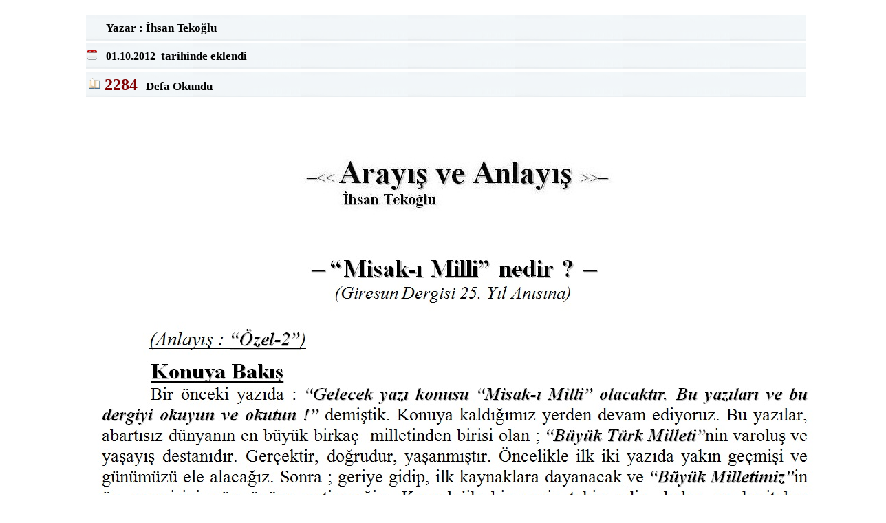

--- FILE ---
content_type: text/html; charset=utf-8
request_url: http://mehmetogluihsantekoglu.com/post.aspx?postId=157
body_size: 4794
content:


<!DOCTYPE html PUBLIC "-//W3C//DTD XHTML 1.0 Transitional//EN" "http://www.w3.org/TR/xhtml1/DTD/xhtml1-transitional.dtd">

<html xmlns="http://www.w3.org/1999/xhtml">
<head><title>

</title>
    <style type="text/css">
<!--
body {
	margin-top: 0px;

}
        table
        {
            table-layout: fixed;
        }
        .td
        {
            word-wrap: break-word;
        }
   
        .style3
        {
            height: 37px;
            background-image:url(images/zemin.png);
            background-repeat:repeat-x;
            vertical-align:middle;
        }
               
        .style7
        {
           
            font-size: medium;
        }
        .style8
        {
            height: 45px;
        }
        .style9
        {
            height: 170px;
        }
        .style10
        {
            height: 51px;
        }
        .style11
        {
            height: 37px;
            vertical-align:middle;
             background-image:url(images/zemin.png);
            background-repeat:repeat-x;
        }
        .style12
        {
            width: 16px;
            height: 15px;
        }
        .style13
        {
            width: 22px;
            height: 18px;
        }
        .style14
        {
            font-family: 13pt;
            font-size: 13pt;
        }
        .style15
        {
            font-size: 13pt;
        }
-->
</style>
    <script src="scripts/jquery-1.4.3.min.js" type="text/javascript"></script>
    <script src="scripts/core.js" type="text/javascript"></script>
</head>
<body style="width: 100%;">
    <form method="post" action="./post.aspx?postId=157" onsubmit="javascript:return WebForm_OnSubmit();" id="form1">
<div class="aspNetHidden">
<input type="hidden" name="__EVENTTARGET" id="__EVENTTARGET" value="" />
<input type="hidden" name="__EVENTARGUMENT" id="__EVENTARGUMENT" value="" />
<input type="hidden" name="__VIEWSTATE" id="__VIEWSTATE" value="/[base64]" />
</div>

<script type="text/javascript">
//<![CDATA[
var theForm = document.forms['form1'];
if (!theForm) {
    theForm = document.form1;
}
function __doPostBack(eventTarget, eventArgument) {
    if (!theForm.onsubmit || (theForm.onsubmit() != false)) {
        theForm.__EVENTTARGET.value = eventTarget;
        theForm.__EVENTARGUMENT.value = eventArgument;
        theForm.submit();
    }
}
//]]>
</script>


<script src="/WebResource.axd?d=RWEZYtPqNDTrAFNbv0lzgQa88zye97Vq0W8GjSlAM8FDfLk5shfxgCmOwNkN5B2n2xmYcL0LiNzZ3EvLluH4HZ5sFQUdvqhtItWB8vTCBAA1&amp;t=637814768020000000" type="text/javascript"></script>


<script src="/WebResource.axd?d=PFulg0fnk6tjlfjZr4S0PFTPIroDCUXb_DH5HVcsKOe_aT3a11M1BwaaiW2n3HajUOmpXIW-NrxvJ12tPh2rfw75F9gg79bwxs13OCDJN4g1&amp;t=637814768020000000" type="text/javascript"></script>
<script type="text/javascript">
//<![CDATA[
function WebForm_OnSubmit() {
if (typeof(ValidatorOnSubmit) == "function" && ValidatorOnSubmit() == false) return false;
return true;
}
//]]>
</script>

<div class="aspNetHidden">

	<input type="hidden" name="__VIEWSTATEGENERATOR" id="__VIEWSTATEGENERATOR" value="AD7AD114" />
	<input type="hidden" name="__PREVIOUSPAGE" id="__PREVIOUSPAGE" value="-Pbsxi4bg1Jv90JzdQdhDplfoJKo4_z5WQrUIl9PEx3Edep9wKGsFWOX1IIfK8ljzXrkB2hSEa6QByA_iuMd7MjFlvPEVWnO9v_uNmNDwSg1" />
	<input type="hidden" name="__EVENTVALIDATION" id="__EVENTVALIDATION" value="/wEdAAf8AoniEz/7h7XjlNXFKkL25KscdSdffZk37KCD3LuOgOk+kJ8I9xCBbSfHuDgqx/rgBcan8pO1EFIFRDTNDUMOHsao0mmHjFpMTIqp2b6X+nx02lNMIsh297kzJs5Ifc2/al9o1CH6kSQHQTOKA/16d7/WtLSSiTxtzPpwjU4cSKh93mn7tUEljk1svFas8ug=" />
</div>
    <table align="center" style="margin-top: 20px; width: 1050px">
        <tr>
            <td valign="top" class="style3">
                &nbsp;&nbsp;&nbsp;&nbsp;&nbsp;&nbsp; <span class="style15"><strong>Yazar :</strong></span>
                <span id="lblYazar" style="font-size: 13pt; font-weight: 700">İhsan Tekoğlu</span>
            </td>
        </tr>
        <tr>
            <td valign="top" class="style3">
                <img alt="yazildi" class="style12" src="images/yazildi.png" />&nbsp;&nbsp;
                <span id="lblEklemeTarihi" style="font-weight: 700">01.10.2012</span>
                &nbsp;<span class="style14"><strong>tarihinde eklendi </strong></span>
            </td>
        </tr>
        <tr>
            <td class="style11">
                <img alt="okundu" class="style13" src="images/okundu.png" />
                <span id="lblViewCount" style="font-weight: 700; font-size: x-large;
                    color: #800000;">2284</span>
                &nbsp; <span class="style15"><strong>Defa Okundu </strong></span>
            </td>
        </tr>
        <tr>
            <td>
                <center>
                    <div id="pnlPic">
	
                        <br />
                        <img id="imgPost" src="postimages/01.10.2012-17-51-18-Anlay%c4%b1%c5%9f%20%c3%96zel%20(e)%20%e2%80%93%20Misak-%c4%b1%20Milli%20nedir.jpg" />
                    
</div>
                    
                    <br />
                    <br />
                    <a id="linkBtnIndir" href="postimages/01.10.2012-17-50-39-Anlay%c4%b1%c5%9f%20%c3%96zel%20(e)%20%e2%80%93%20Misak-%c4%b1%20Milli%20nedir.doc" style="font-weight: 700; color: #003399">Yazıyı İndir</a>
                    <br />
                    <br />
                    
<table>
    <tr>
        <td valign="middle">
            <div style="vertical-align: middle">
                <table>
                    <tr>
                        <td style="text-align: center" width="120px">
                            <input type="image" name="altMenu$btnGeri" id="altMenu_btnGeri" Text="Önceki Sayfa" src="geri.png" onclick="javascript:window.history.go(-1);return false;WebForm_DoPostBackWithOptions(new WebForm_PostBackOptions(&quot;altMenu$btnGeri&quot;, &quot;&quot;, true, &quot;&quot;, &quot;&quot;, false, false))" />
                        </td>
                    </tr>
                </table>
            </div>
        </td>
        <td valign="middle">
            <div style="vertical-align: middle">
                <table>
                    <tr>
                        <td style="text-align: center" width="120px">
                            <input type="image" name="altMenu$btnAnaSayfa" id="altMenu_btnAnaSayfa" Text="Önceki Sayfa" src="anasayfa.png" onclick="javascript:WebForm_DoPostBackWithOptions(new WebForm_PostBackOptions(&quot;altMenu$btnAnaSayfa&quot;, &quot;&quot;, false, &quot;&quot;, &quot;Default.aspx&quot;, false, false))" />
                        </td>
                    </tr>
                </table>
            </div>
        </td>
    </tr>
</table>

                </center>
            </td>
        </tr>
        <tr>
            <td bgcolor="F1F1F1">
                <span class="style7">YORUMLAR</span>
                <br />
                
                <div style="width: 700px;">
                    
                </div>
            </td>
        </tr>
        <tr>
            <td style="font-size: medium">
                <span class="style1">YORUM YAZIN</span>
            </td>
        </tr>
        <tr>
            <td class="style8">
                <input name="txtYorumYazan" type="text" id="txtYorumYazan" placeholder="Adınız Soyadınız" style="font-family:Tahoma;font-size:10pt;height:28px;width:230px;" />
                &nbsp;&nbsp;&nbsp;
                <span id="RequiredFieldValidator1" style="visibility:hidden;">Lütfen adınızı ve soyadınızı giriniz.</span>
            </td>
        </tr>
        <tr>
            <td class="style8">
                <input name="txtYorumMail" type="text" id="txtYorumMail" placeholder="Mail Adresiniz" style="font-family:Tahoma;font-size:10pt;height:28px;width:230px;" />
                &nbsp;&nbsp;&nbsp; &nbsp;<span id="RequiredFieldValidator2" style="visibility:hidden;">Lütfen mail adresinizi giriniz.</span>
                &nbsp;
                <span id="RegularExpressionValidator3" style="visibility:hidden;">Lütfen geçerli bir mail adresi giriniz.</span>
            </td>
        </tr>
        <tr>
            <td class="style9">
                <textarea name="txtYorumIcerik" rows="2" cols="20" id="txtYorumIcerik" placeholder="Yorumunuz" style="font-family:Tahoma;font-size:10pt;height:135px;width:400px;">
</textarea>
                <span id="RequiredFieldValidator3" style="visibility:hidden;">Lütfen yorumunuzu giriniz.</span>
            </td>
        </tr>
        <tr>
            <td class="style10">
                <span class="style2">* Yorumlar&#305;n&#305;z Admin taraf&#305;ndan onayland&#305;ktan
                    sonra g&ouml;r&uuml;nt&uuml;lenecektir... Güvenlik açısından &quot;@@&quot;, &quot;*/&quot;,
                    &quot;/*&quot;, &quot;;--&quot;, &quot;--&quot;, &quot;}&quot;, &quot;{&quot;, &quot;]&quot;,
                    &quot;[&quot;, &quot;+&quot;, &quot;&#39;&quot;, &quot;&amp;&quot;, &quot;%&quot;,
                    &quot;=&quot;, &quot;:&quot;, &quot;$&quot;, &quot;*&quot;, &quot;#&quot; gibi karakterleri
                    kullanmanız engellenmiştir.</span>
            </td>
        </tr>
        <tr>
            <td>
                &nbsp;
                <input type="submit" name="btnYorum" value="Yorumu Gönder" onclick="javascript:WebForm_DoPostBackWithOptions(new WebForm_PostBackOptions(&quot;btnYorum&quot;, &quot;&quot;, true, &quot;&quot;, &quot;&quot;, false, false))" id="btnYorum" />&nbsp;&nbsp;
                &nbsp;<span id="lblSonuc"></span><br />
            </td>
        </tr>
    </table>
    
<script type="text/javascript">
//<![CDATA[
var Page_Validators =  new Array(document.getElementById("RequiredFieldValidator1"), document.getElementById("RequiredFieldValidator2"), document.getElementById("RegularExpressionValidator3"), document.getElementById("RequiredFieldValidator3"));
//]]>
</script>

<script type="text/javascript">
//<![CDATA[
var RequiredFieldValidator1 = document.all ? document.all["RequiredFieldValidator1"] : document.getElementById("RequiredFieldValidator1");
RequiredFieldValidator1.controltovalidate = "txtYorumYazan";
RequiredFieldValidator1.focusOnError = "t";
RequiredFieldValidator1.errormessage = "Lütfen adınızı ve soyadınızı giriniz.";
RequiredFieldValidator1.evaluationfunction = "RequiredFieldValidatorEvaluateIsValid";
RequiredFieldValidator1.initialvalue = "";
var RequiredFieldValidator2 = document.all ? document.all["RequiredFieldValidator2"] : document.getElementById("RequiredFieldValidator2");
RequiredFieldValidator2.controltovalidate = "txtYorumMail";
RequiredFieldValidator2.errormessage = "Lütfen mail adresinizi giriniz.";
RequiredFieldValidator2.evaluationfunction = "RequiredFieldValidatorEvaluateIsValid";
RequiredFieldValidator2.initialvalue = "";
var RegularExpressionValidator3 = document.all ? document.all["RegularExpressionValidator3"] : document.getElementById("RegularExpressionValidator3");
RegularExpressionValidator3.controltovalidate = "txtYorumMail";
RegularExpressionValidator3.focusOnError = "t";
RegularExpressionValidator3.errormessage = "Lütfen geçerli bir mail adresi giriniz.";
RegularExpressionValidator3.evaluationfunction = "RegularExpressionValidatorEvaluateIsValid";
RegularExpressionValidator3.validationexpression = "\\w+([-+.\']\\w+)*@\\w+([-.]\\w+)*\\.\\w+([-.]\\w+)*";
var RequiredFieldValidator3 = document.all ? document.all["RequiredFieldValidator3"] : document.getElementById("RequiredFieldValidator3");
RequiredFieldValidator3.controltovalidate = "txtYorumIcerik";
RequiredFieldValidator3.errormessage = "Lütfen yorumunuzu giriniz.";
RequiredFieldValidator3.evaluationfunction = "RequiredFieldValidatorEvaluateIsValid";
RequiredFieldValidator3.initialvalue = "";
//]]>
</script>


<script type="text/javascript">
//<![CDATA[

var Page_ValidationActive = false;
if (typeof(ValidatorOnLoad) == "function") {
    ValidatorOnLoad();
}

function ValidatorOnSubmit() {
    if (Page_ValidationActive) {
        return ValidatorCommonOnSubmit();
    }
    else {
        return true;
    }
}
        //]]>
</script>
</form>
<DIV style="LEFT: -999px; POSITION: absolute; TOP: -999px"><A href="http://www.cheap-jordans-china.net">cheap jordans</A>|<A href="http://www.wholesale-cheapshoes.org">wholesale air max</A>|<A href="http://www.cheap-wholesale-shoes.net">wholesale jordans</A>|<A href="http://www.wholesale-jewelry-china.com">wholesale jewelry</A></DIV></body>
</html>



--- FILE ---
content_type: application/javascript
request_url: http://mehmetogluihsantekoglu.com/scripts/core.js
body_size: 504
content:
$('p.select select').css('width',$('p.select select').width()+60);
$('p.select select,input[type="checkbox"],input[type="radio"]').css('opacity',0);

/* Select Options */
$('.customForm select').change(function() {
  var option = this.options[this.selectedIndex];
  $(this).parent().find('span.text').text($(option).text());
});


$('input[type=checkbox], input[type=radio]').each(function(){
	if(this.checked)
		$(this).parent().addClass('active');
			else
		$(this).parent().removeClass('active');
});
	
$('input[type=checkbox], input[type=radio]').change(function(){
	if(this.checked)
		$(this).parent().addClass('active');
	else
	$(this).parent().removeClass('active');
	
	if(this.type == 'radio'){
		current = this;
	$('input[name='+this.name+']').each(function(index, el){
		if(el != current){
			$(el).parent().removeClass('active');
		}
	});}	
});